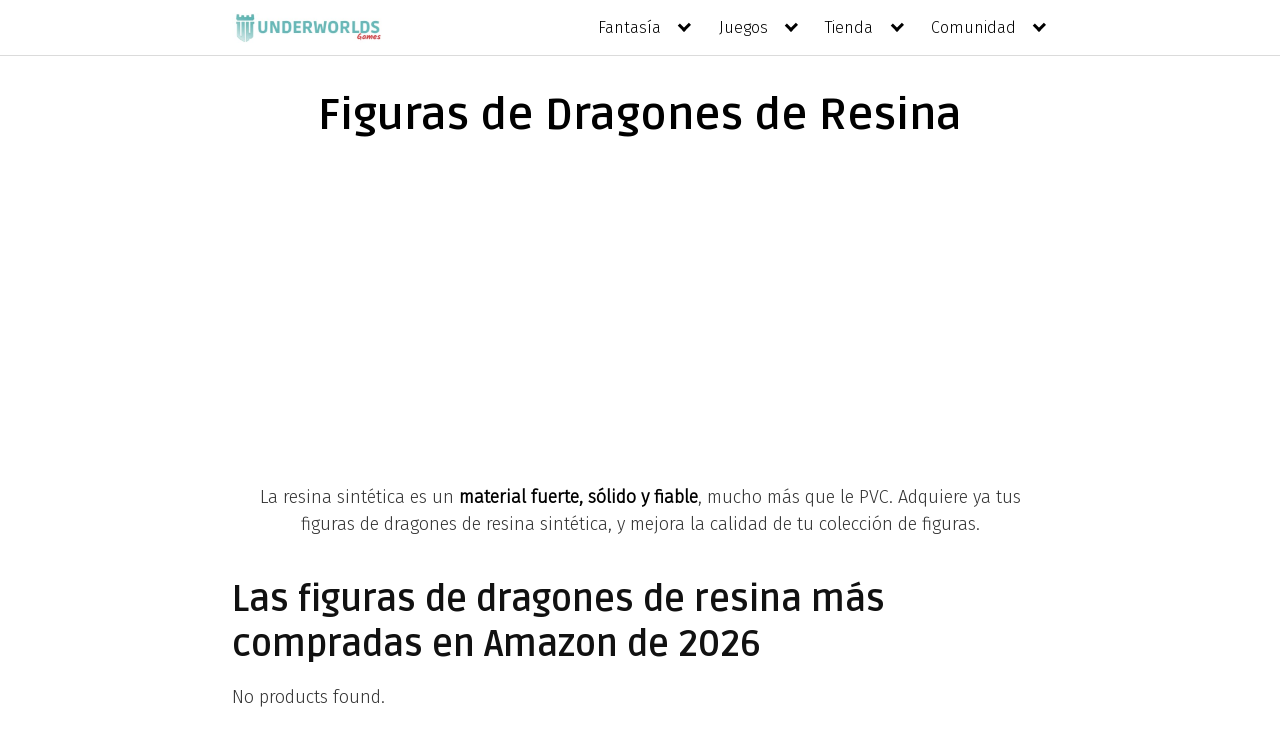

--- FILE ---
content_type: text/html; charset=utf-8
request_url: https://www.google.com/recaptcha/api2/aframe
body_size: 265
content:
<!DOCTYPE HTML><html><head><meta http-equiv="content-type" content="text/html; charset=UTF-8"></head><body><script nonce="PnhyOsRTD-JFsSnEfoIYvw">/** Anti-fraud and anti-abuse applications only. See google.com/recaptcha */ try{var clients={'sodar':'https://pagead2.googlesyndication.com/pagead/sodar?'};window.addEventListener("message",function(a){try{if(a.source===window.parent){var b=JSON.parse(a.data);var c=clients[b['id']];if(c){var d=document.createElement('img');d.src=c+b['params']+'&rc='+(localStorage.getItem("rc::a")?sessionStorage.getItem("rc::b"):"");window.document.body.appendChild(d);sessionStorage.setItem("rc::e",parseInt(sessionStorage.getItem("rc::e")||0)+1);localStorage.setItem("rc::h",'1769691367612');}}}catch(b){}});window.parent.postMessage("_grecaptcha_ready", "*");}catch(b){}</script></body></html>